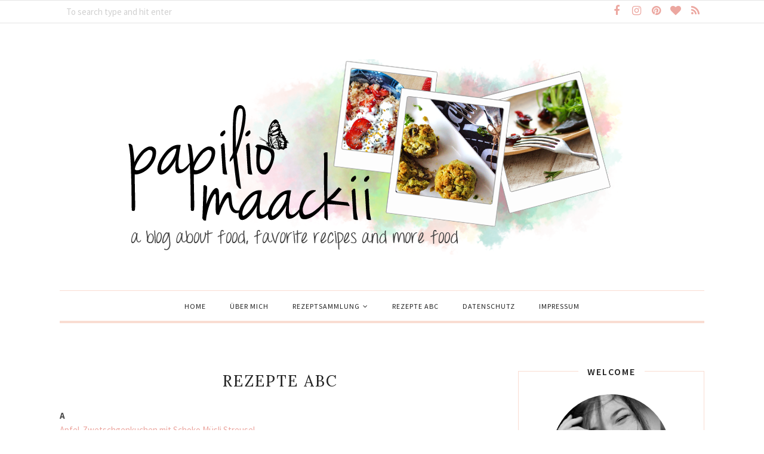

--- FILE ---
content_type: text/plain
request_url: https://www.google-analytics.com/j/collect?v=1&_v=j102&a=398216570&t=pageview&_s=1&dl=https%3A%2F%2Fpapiliomaackii.blogspot.com%2Fp%2Fre.html&ul=en-us%40posix&dt=Rezepte%20ABC%20-%20Papilio%20Maackii&sr=1280x720&vp=1280x720&_u=IEBAAEABAAAAACAAI~&jid=261124619&gjid=938203487&cid=1049193940.1768239336&tid=UA-62298025-1&_gid=367970097.1768239336&_r=1&_slc=1&z=1478769338
body_size: -454
content:
2,cG-GBGS2NQ73K